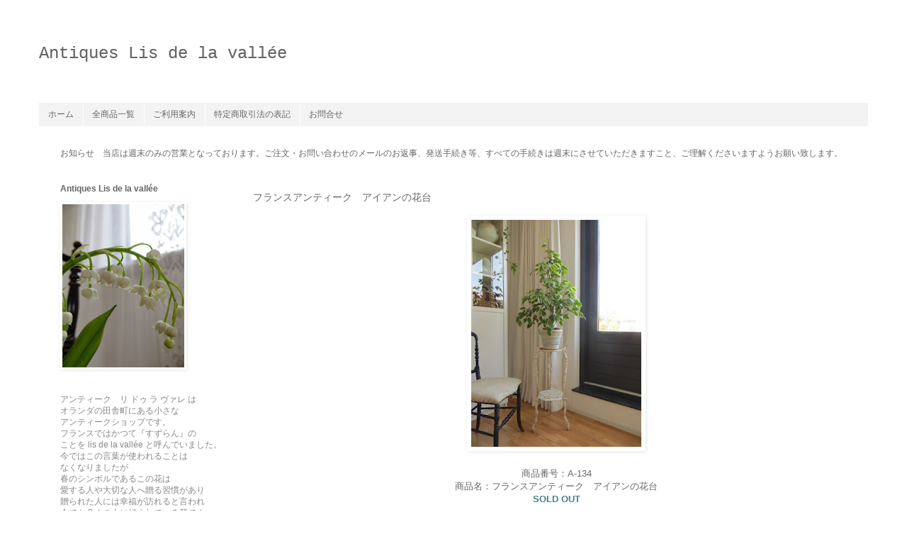

--- FILE ---
content_type: text/html; charset=UTF-8
request_url: https://antiques-suzuran.blogspot.com/2015/07/blog-post_9.html
body_size: 14327
content:
<!DOCTYPE html>
<html class='v2' dir='ltr' lang='ja'>
<head>
<link href='https://www.blogger.com/static/v1/widgets/335934321-css_bundle_v2.css' rel='stylesheet' type='text/css'/>
<meta content='width=1100' name='viewport'/>
<meta content='text/html; charset=UTF-8' http-equiv='Content-Type'/>
<meta content='blogger' name='generator'/>
<link href='https://antiques-suzuran.blogspot.com/favicon.ico' rel='icon' type='image/x-icon'/>
<link href='http://antiques-suzuran.blogspot.com/2015/07/blog-post_9.html' rel='canonical'/>
<link rel="alternate" type="application/atom+xml" title="Antiques Lis de la vallée - Atom" href="https://antiques-suzuran.blogspot.com/feeds/posts/default" />
<link rel="alternate" type="application/rss+xml" title="Antiques Lis de la vallée - RSS" href="https://antiques-suzuran.blogspot.com/feeds/posts/default?alt=rss" />
<link rel="service.post" type="application/atom+xml" title="Antiques Lis de la vallée - Atom" href="https://www.blogger.com/feeds/5129917713372588992/posts/default" />

<link rel="alternate" type="application/atom+xml" title="Antiques Lis de la vallée - Atom" href="https://antiques-suzuran.blogspot.com/feeds/387172420917192885/comments/default" />
<!--Can't find substitution for tag [blog.ieCssRetrofitLinks]-->
<link href='https://blogger.googleusercontent.com/img/b/R29vZ2xl/AVvXsEiv3sd0_jitSokBvs5CPT1aKRhhfSnNz4Pz3XG9p_O1unIauLOyPL6i3pUA8S1_TpDz7V43IFKbfIXfIbC2hUYVSit3I7-_hJ-c7TpiScnw-1gdDWQvspwtpQKoulqCqcQUrjkbeMd6x-Q/s320/hd1.JPG' rel='image_src'/>
<meta content='http://antiques-suzuran.blogspot.com/2015/07/blog-post_9.html' property='og:url'/>
<meta content='フランスアンティーク　アイアンの花台' property='og:title'/>
<meta content='ヨーロッパのアンティーク＆ブロカントを紹介しているオンラインショップです。' property='og:description'/>
<meta content='https://blogger.googleusercontent.com/img/b/R29vZ2xl/AVvXsEiv3sd0_jitSokBvs5CPT1aKRhhfSnNz4Pz3XG9p_O1unIauLOyPL6i3pUA8S1_TpDz7V43IFKbfIXfIbC2hUYVSit3I7-_hJ-c7TpiScnw-1gdDWQvspwtpQKoulqCqcQUrjkbeMd6x-Q/w1200-h630-p-k-no-nu/hd1.JPG' property='og:image'/>
<title>Antiques Lis de la vallée: フランスアンティーク&#12288;アイアンの花台</title>
<style id='page-skin-1' type='text/css'><!--
/*
-----------------------------------------------
Blogger Template Style
Name:     Simple
Designer: Blogger
URL:      www.blogger.com
----------------------------------------------- */
/* Variable definitions
====================
<Variable name="keycolor" description="Main Color" type="color" default="#66bbdd"/>
<Group description="Page Text" selector="body">
<Variable name="body.font" description="Font" type="font"
default="normal normal 12px Arial, Tahoma, Helvetica, FreeSans, sans-serif"/>
<Variable name="body.text.color" description="Text Color" type="color" default="#222222"/>
</Group>
<Group description="Backgrounds" selector=".body-fauxcolumns-outer">
<Variable name="body.background.color" description="Outer Background" type="color" default="#66bbdd"/>
<Variable name="content.background.color" description="Main Background" type="color" default="#ffffff"/>
<Variable name="header.background.color" description="Header Background" type="color" default="transparent"/>
</Group>
<Group description="Links" selector=".main-outer">
<Variable name="link.color" description="Link Color" type="color" default="#2288bb"/>
<Variable name="link.visited.color" description="Visited Color" type="color" default="#888888"/>
<Variable name="link.hover.color" description="Hover Color" type="color" default="#33aaff"/>
</Group>
<Group description="Blog Title" selector=".header h1">
<Variable name="header.font" description="Font" type="font"
default="normal normal 60px Arial, Tahoma, Helvetica, FreeSans, sans-serif"/>
<Variable name="header.text.color" description="Title Color" type="color" default="#3399bb" />
</Group>
<Group description="Blog Description" selector=".header .description">
<Variable name="description.text.color" description="Description Color" type="color"
default="#777777" />
</Group>
<Group description="Tabs Text" selector=".tabs-inner .widget li a">
<Variable name="tabs.font" description="Font" type="font"
default="normal normal 14px Arial, Tahoma, Helvetica, FreeSans, sans-serif"/>
<Variable name="tabs.text.color" description="Text Color" type="color" default="#999999"/>
<Variable name="tabs.selected.text.color" description="Selected Color" type="color" default="#000000"/>
</Group>
<Group description="Tabs Background" selector=".tabs-outer .PageList">
<Variable name="tabs.background.color" description="Background Color" type="color" default="#f5f5f5"/>
<Variable name="tabs.selected.background.color" description="Selected Color" type="color" default="#eeeeee"/>
</Group>
<Group description="Post Title" selector="h3.post-title, .comments h4">
<Variable name="post.title.font" description="Font" type="font"
default="normal normal 22px Arial, Tahoma, Helvetica, FreeSans, sans-serif"/>
</Group>
<Group description="Date Header" selector=".date-header">
<Variable name="date.header.color" description="Text Color" type="color"
default="#666666"/>
<Variable name="date.header.background.color" description="Background Color" type="color"
default="transparent"/>
<Variable name="date.header.font" description="Text Font" type="font"
default="normal bold 11px Arial, Tahoma, Helvetica, FreeSans, sans-serif"/>
<Variable name="date.header.padding" description="Date Header Padding" type="string" default="inherit"/>
<Variable name="date.header.letterspacing" description="Date Header Letter Spacing" type="string" default="inherit"/>
<Variable name="date.header.margin" description="Date Header Margin" type="string" default="inherit"/>
</Group>
<Group description="Post Footer" selector=".post-footer">
<Variable name="post.footer.text.color" description="Text Color" type="color" default="#666666"/>
<Variable name="post.footer.background.color" description="Background Color" type="color"
default="#f9f9f9"/>
<Variable name="post.footer.border.color" description="Shadow Color" type="color" default="#eeeeee"/>
</Group>
<Group description="Gadgets" selector="h2">
<Variable name="widget.title.font" description="Title Font" type="font"
default="normal bold 11px Arial, Tahoma, Helvetica, FreeSans, sans-serif"/>
<Variable name="widget.title.text.color" description="Title Color" type="color" default="#000000"/>
<Variable name="widget.alternate.text.color" description="Alternate Color" type="color" default="#999999"/>
</Group>
<Group description="Images" selector=".main-inner">
<Variable name="image.background.color" description="Background Color" type="color" default="#ffffff"/>
<Variable name="image.border.color" description="Border Color" type="color" default="#eeeeee"/>
<Variable name="image.text.color" description="Caption Text Color" type="color" default="#666666"/>
</Group>
<Group description="Accents" selector=".content-inner">
<Variable name="body.rule.color" description="Separator Line Color" type="color" default="#eeeeee"/>
<Variable name="tabs.border.color" description="Tabs Border Color" type="color" default="transparent"/>
</Group>
<Variable name="body.background" description="Body Background" type="background"
color="#ffffff" default="$(color) none repeat scroll top left"/>
<Variable name="body.background.override" description="Body Background Override" type="string" default=""/>
<Variable name="body.background.gradient.cap" description="Body Gradient Cap" type="url"
default="url(https://resources.blogblog.com/blogblog/data/1kt/simple/gradients_light.png)"/>
<Variable name="body.background.gradient.tile" description="Body Gradient Tile" type="url"
default="url(https://resources.blogblog.com/blogblog/data/1kt/simple/body_gradient_tile_light.png)"/>
<Variable name="content.background.color.selector" description="Content Background Color Selector" type="string" default=".content-inner"/>
<Variable name="content.padding" description="Content Padding" type="length" default="10px" min="0" max="100px"/>
<Variable name="content.padding.horizontal" description="Content Horizontal Padding" type="length" default="10px" min="0" max="100px"/>
<Variable name="content.shadow.spread" description="Content Shadow Spread" type="length" default="40px" min="0" max="100px"/>
<Variable name="content.shadow.spread.webkit" description="Content Shadow Spread (WebKit)" type="length" default="5px" min="0" max="100px"/>
<Variable name="content.shadow.spread.ie" description="Content Shadow Spread (IE)" type="length" default="10px" min="0" max="100px"/>
<Variable name="main.border.width" description="Main Border Width" type="length" default="0" min="0" max="10px"/>
<Variable name="header.background.gradient" description="Header Gradient" type="url" default="none"/>
<Variable name="header.shadow.offset.left" description="Header Shadow Offset Left" type="length" default="-1px" min="-50px" max="50px"/>
<Variable name="header.shadow.offset.top" description="Header Shadow Offset Top" type="length" default="-1px" min="-50px" max="50px"/>
<Variable name="header.shadow.spread" description="Header Shadow Spread" type="length" default="1px" min="0" max="100px"/>
<Variable name="header.padding" description="Header Padding" type="length" default="30px" min="0" max="100px"/>
<Variable name="header.border.size" description="Header Border Size" type="length" default="1px" min="0" max="10px"/>
<Variable name="header.bottom.border.size" description="Header Bottom Border Size" type="length" default="1px" min="0" max="10px"/>
<Variable name="header.border.horizontalsize" description="Header Horizontal Border Size" type="length" default="0" min="0" max="10px"/>
<Variable name="description.text.size" description="Description Text Size" type="string" default="140%"/>
<Variable name="tabs.margin.top" description="Tabs Margin Top" type="length" default="0" min="0" max="100px"/>
<Variable name="tabs.margin.side" description="Tabs Side Margin" type="length" default="30px" min="0" max="100px"/>
<Variable name="tabs.background.gradient" description="Tabs Background Gradient" type="url"
default="url(https://resources.blogblog.com/blogblog/data/1kt/simple/gradients_light.png)"/>
<Variable name="tabs.border.width" description="Tabs Border Width" type="length" default="1px" min="0" max="10px"/>
<Variable name="tabs.bevel.border.width" description="Tabs Bevel Border Width" type="length" default="1px" min="0" max="10px"/>
<Variable name="post.margin.bottom" description="Post Bottom Margin" type="length" default="25px" min="0" max="100px"/>
<Variable name="image.border.small.size" description="Image Border Small Size" type="length" default="2px" min="0" max="10px"/>
<Variable name="image.border.large.size" description="Image Border Large Size" type="length" default="5px" min="0" max="10px"/>
<Variable name="page.width.selector" description="Page Width Selector" type="string" default=".region-inner"/>
<Variable name="page.width" description="Page Width" type="string" default="auto"/>
<Variable name="main.section.margin" description="Main Section Margin" type="length" default="15px" min="0" max="100px"/>
<Variable name="main.padding" description="Main Padding" type="length" default="15px" min="0" max="100px"/>
<Variable name="main.padding.top" description="Main Padding Top" type="length" default="30px" min="0" max="100px"/>
<Variable name="main.padding.bottom" description="Main Padding Bottom" type="length" default="30px" min="0" max="100px"/>
<Variable name="paging.background"
color="#ffffff"
description="Background of blog paging area" type="background"
default="transparent none no-repeat scroll top center"/>
<Variable name="footer.bevel" description="Bevel border length of footer" type="length" default="0" min="0" max="10px"/>
<Variable name="mobile.background.overlay" description="Mobile Background Overlay" type="string"
default="transparent none repeat scroll top left"/>
<Variable name="mobile.background.size" description="Mobile Background Size" type="string" default="auto"/>
<Variable name="mobile.button.color" description="Mobile Button Color" type="color" default="#ffffff" />
<Variable name="startSide" description="Side where text starts in blog language" type="automatic" default="left"/>
<Variable name="endSide" description="Side where text ends in blog language" type="automatic" default="right"/>
*/
/* Content
----------------------------------------------- */
body {
font: normal normal 12px 'Trebuchet MS', Trebuchet, Verdana, sans-serif;
color: #666666;
background: #ffffff none repeat scroll top left;
padding: 0 0 0 0;
}
html body .region-inner {
min-width: 0;
max-width: 100%;
width: auto;
}
h2 {
font-size: 22px;
}
a:link {
text-decoration:none;
color: #797979;
}
a:visited {
text-decoration:none;
color: #797979;
}
a:hover {
text-decoration:underline;
color: #bb886e;
}
.body-fauxcolumn-outer .fauxcolumn-inner {
background: transparent none repeat scroll top left;
_background-image: none;
}
.body-fauxcolumn-outer .cap-top {
position: absolute;
z-index: 1;
height: 400px;
width: 100%;
}
.body-fauxcolumn-outer .cap-top .cap-left {
width: 100%;
background: transparent none repeat-x scroll top left;
_background-image: none;
}
.content-outer {
-moz-box-shadow: 0 0 0 rgba(0, 0, 0, .15);
-webkit-box-shadow: 0 0 0 rgba(0, 0, 0, .15);
-goog-ms-box-shadow: 0 0 0 #333333;
box-shadow: 0 0 0 rgba(0, 0, 0, .15);
margin-bottom: 1px;
}
.content-inner {
padding: 10px 40px;
}
.content-inner {
background-color: #ffffff;
}
/* Header
----------------------------------------------- */
.header-outer {
background: transparent none repeat-x scroll 0 -400px;
_background-image: none;
}
.Header h1 {
font: normal normal 24px 'Courier New', Courier, FreeMono, monospace;
color: #666666;
text-shadow: 0 0 0 rgba(0, 0, 0, .2);
}
.Header h1 a {
color: #666666;
}
.Header .description {
font-size: 18px;
color: #000000;
}
.header-inner .Header .titlewrapper {
padding: 22px 0;
}
.header-inner .Header .descriptionwrapper {
padding: 0 0;
}
/* Tabs
----------------------------------------------- */
.tabs-inner .section:first-child {
border-top: 0 solid transparent;
}
.tabs-inner .section:first-child ul {
margin-top: -1px;
border-top: 1px solid transparent;
border-left: 1px solid transparent;
border-right: 1px solid transparent;
}
.tabs-inner .widget ul {
background: #f3f3f3 none repeat-x scroll 0 -800px;
_background-image: none;
border-bottom: 1px solid transparent;
margin-top: 0;
margin-left: -30px;
margin-right: -30px;
}
.tabs-inner .widget li a {
display: inline-block;
padding: .6em 1em;
font: normal normal 12px 'Trebuchet MS', Trebuchet, Verdana, sans-serif;
color: #666666;
border-left: 1px solid #ffffff;
border-right: 1px solid transparent;
}
.tabs-inner .widget li:first-child a {
border-left: none;
}
.tabs-inner .widget li.selected a, .tabs-inner .widget li a:hover {
color: #666666;
background-color: #ffffff;
text-decoration: none;
}
/* Columns
----------------------------------------------- */
.main-outer {
border-top: 0 solid transparent;
}
.fauxcolumn-left-outer .fauxcolumn-inner {
border-right: 1px solid transparent;
}
.fauxcolumn-right-outer .fauxcolumn-inner {
border-left: 1px solid transparent;
}
/* Headings
----------------------------------------------- */
div.widget > h2,
div.widget h2.title {
margin: 0 0 1em 0;
font: normal bold 12px 'Trebuchet MS',Trebuchet,Verdana,sans-serif;
color: #666666;
}
/* Widgets
----------------------------------------------- */
.widget .zippy {
color: #999999;
text-shadow: 2px 2px 1px rgba(0, 0, 0, .1);
}
.widget .popular-posts ul {
list-style: none;
}
/* Posts
----------------------------------------------- */
h2.date-header {
font: normal bold 11px Arial, Tahoma, Helvetica, FreeSans, sans-serif;
}
.date-header span {
background-color: #bbbbbb;
color: #ffffff;
padding: 0.4em;
letter-spacing: 3px;
margin: inherit;
}
.main-inner {
padding-top: 35px;
padding-bottom: 65px;
}
.main-inner .column-center-inner {
padding: 0 0;
}
.main-inner .column-center-inner .section {
margin: 0 1em;
}
.post {
margin: 0 0 45px 0;
}
h3.post-title, .comments h4 {
font: normal normal 14px 'Trebuchet MS',Trebuchet,Verdana,sans-serif;
margin: .75em 0 0;
}
.post-body {
font-size: 110%;
line-height: 1.4;
position: relative;
}
.post-body img, .post-body .tr-caption-container, .Profile img, .Image img,
.BlogList .item-thumbnail img {
padding: 2px;
background: rgba(0, 0, 0, 0);
border: 1px solid rgba(0, 0, 0, 0);
-moz-box-shadow: 1px 1px 5px rgba(0, 0, 0, .1);
-webkit-box-shadow: 1px 1px 5px rgba(0, 0, 0, .1);
box-shadow: 1px 1px 5px rgba(0, 0, 0, .1);
}
.post-body img, .post-body .tr-caption-container {
padding: 5px;
}
.post-body .tr-caption-container {
color: rgba(0, 0, 0, 0);
}
.post-body .tr-caption-container img {
padding: 0;
background: transparent;
border: none;
-moz-box-shadow: 0 0 0 rgba(0, 0, 0, .1);
-webkit-box-shadow: 0 0 0 rgba(0, 0, 0, .1);
box-shadow: 0 0 0 rgba(0, 0, 0, .1);
}
.post-header {
margin: 0 0 1.5em;
line-height: 1.6;
font-size: 90%;
}
.post-footer {
margin: 20px -2px 0;
padding: 5px 10px;
color: #666666;
background-color: transparent;
border-bottom: 1px solid transparent;
line-height: 1.6;
font-size: 90%;
}
#comments .comment-author {
padding-top: 1.5em;
border-top: 1px solid transparent;
background-position: 0 1.5em;
}
#comments .comment-author:first-child {
padding-top: 0;
border-top: none;
}
.avatar-image-container {
margin: .2em 0 0;
}
#comments .avatar-image-container img {
border: 1px solid rgba(0, 0, 0, 0);
}
/* Comments
----------------------------------------------- */
.comments .comments-content .icon.blog-author {
background-repeat: no-repeat;
background-image: url([data-uri]);
}
.comments .comments-content .loadmore a {
border-top: 1px solid #999999;
border-bottom: 1px solid #999999;
}
.comments .comment-thread.inline-thread {
background-color: transparent;
}
.comments .continue {
border-top: 2px solid #999999;
}
/* Accents
---------------------------------------------- */
.section-columns td.columns-cell {
border-left: 1px solid transparent;
}
.blog-pager {
background: transparent url(//www.blogblog.com/1kt/simple/paging_dot.png) repeat-x scroll top center;
}
.blog-pager-older-link, .home-link,
.blog-pager-newer-link {
background-color: #ffffff;
padding: 5px;
}
.footer-outer {
border-top: 1px dashed #bbbbbb;
}
/* Mobile
----------------------------------------------- */
body.mobile  {
background-size: auto;
}
.mobile .body-fauxcolumn-outer {
background: transparent none repeat scroll top left;
}
.mobile .body-fauxcolumn-outer .cap-top {
background-size: 100% auto;
}
.mobile .content-outer {
-webkit-box-shadow: 0 0 3px rgba(0, 0, 0, .15);
box-shadow: 0 0 3px rgba(0, 0, 0, .15);
}
.mobile .tabs-inner .widget ul {
margin-left: 0;
margin-right: 0;
}
.mobile .post {
margin: 0;
}
.mobile .main-inner .column-center-inner .section {
margin: 0;
}
.mobile .date-header span {
padding: 0.1em 10px;
margin: 0 -10px;
}
.mobile h3.post-title {
margin: 0;
}
.mobile .blog-pager {
background: transparent none no-repeat scroll top center;
}
.mobile .footer-outer {
border-top: none;
}
.mobile .main-inner, .mobile .footer-inner {
background-color: #ffffff;
}
.mobile-index-contents {
color: #666666;
}
.mobile-link-button {
background-color: #797979;
}
.mobile-link-button a:link, .mobile-link-button a:visited {
color: #ffffff;
}
.mobile .tabs-inner .section:first-child {
border-top: none;
}
.mobile .tabs-inner .PageList .widget-content {
background-color: #ffffff;
color: #666666;
border-top: 1px solid transparent;
border-bottom: 1px solid transparent;
}
.mobile .tabs-inner .PageList .widget-content .pagelist-arrow {
border-left: 1px solid transparent;
}
&#12288;
--></style>
<style id='template-skin-1' type='text/css'><!--
body {
min-width: 1250px;
}
.content-outer, .content-fauxcolumn-outer, .region-inner {
min-width: 1250px;
max-width: 1250px;
_width: 1250px;
}
.main-inner .columns {
padding-left: 290px;
padding-right: 0px;
}
.main-inner .fauxcolumn-center-outer {
left: 290px;
right: 0px;
/* IE6 does not respect left and right together */
_width: expression(this.parentNode.offsetWidth -
parseInt("290px") -
parseInt("0px") + 'px');
}
.main-inner .fauxcolumn-left-outer {
width: 290px;
}
.main-inner .fauxcolumn-right-outer {
width: 0px;
}
.main-inner .column-left-outer {
width: 290px;
right: 100%;
margin-left: -290px;
}
.main-inner .column-right-outer {
width: 0px;
margin-right: -0px;
}
#layout {
min-width: 0;
}
#layout .content-outer {
min-width: 0;
width: 800px;
}
#layout .region-inner {
min-width: 0;
width: auto;
}
body#layout div.add_widget {
padding: 8px;
}
body#layout div.add_widget a {
margin-left: 32px;
}
--></style>
<script type='text/javascript'>
        (function(i,s,o,g,r,a,m){i['GoogleAnalyticsObject']=r;i[r]=i[r]||function(){
        (i[r].q=i[r].q||[]).push(arguments)},i[r].l=1*new Date();a=s.createElement(o),
        m=s.getElementsByTagName(o)[0];a.async=1;a.src=g;m.parentNode.insertBefore(a,m)
        })(window,document,'script','https://www.google-analytics.com/analytics.js','ga');
        ga('create', 'UA-44749088-2', 'auto', 'blogger');
        ga('blogger.send', 'pageview');
      </script>
<link href='https://www.blogger.com/dyn-css/authorization.css?targetBlogID=5129917713372588992&amp;zx=785478ff-cefd-440c-a58d-0f0a60a0be4f' media='none' onload='if(media!=&#39;all&#39;)media=&#39;all&#39;' rel='stylesheet'/><noscript><link href='https://www.blogger.com/dyn-css/authorization.css?targetBlogID=5129917713372588992&amp;zx=785478ff-cefd-440c-a58d-0f0a60a0be4f' rel='stylesheet'/></noscript>
<meta name='google-adsense-platform-account' content='ca-host-pub-1556223355139109'/>
<meta name='google-adsense-platform-domain' content='blogspot.com'/>

</head>
<body class='loading'>
<div class='navbar no-items section' id='navbar' name='Navbar'>
</div>
<div class='body-fauxcolumns'>
<div class='fauxcolumn-outer body-fauxcolumn-outer'>
<div class='cap-top'>
<div class='cap-left'></div>
<div class='cap-right'></div>
</div>
<div class='fauxborder-left'>
<div class='fauxborder-right'></div>
<div class='fauxcolumn-inner'>
</div>
</div>
<div class='cap-bottom'>
<div class='cap-left'></div>
<div class='cap-right'></div>
</div>
</div>
</div>
<div class='content'>
<div class='content-fauxcolumns'>
<div class='fauxcolumn-outer content-fauxcolumn-outer'>
<div class='cap-top'>
<div class='cap-left'></div>
<div class='cap-right'></div>
</div>
<div class='fauxborder-left'>
<div class='fauxborder-right'></div>
<div class='fauxcolumn-inner'>
</div>
</div>
<div class='cap-bottom'>
<div class='cap-left'></div>
<div class='cap-right'></div>
</div>
</div>
</div>
<div class='content-outer'>
<div class='content-cap-top cap-top'>
<div class='cap-left'></div>
<div class='cap-right'></div>
</div>
<div class='fauxborder-left content-fauxborder-left'>
<div class='fauxborder-right content-fauxborder-right'></div>
<div class='content-inner'>
<header>
<div class='header-outer'>
<div class='header-cap-top cap-top'>
<div class='cap-left'></div>
<div class='cap-right'></div>
</div>
<div class='fauxborder-left header-fauxborder-left'>
<div class='fauxborder-right header-fauxborder-right'></div>
<div class='region-inner header-inner'>
<div class='header section' id='header' name='ヘッダー'><div class='widget Header' data-version='1' id='Header1'>
<div id='header-inner'>
<div class='titlewrapper'>
<h1 class='title'>
<a href='https://antiques-suzuran.blogspot.com/'>
Antiques Lis de la vallée
</a>
</h1>
</div>
<div class='descriptionwrapper'>
<p class='description'><span>
</span></p>
</div>
</div>
</div></div>
</div>
</div>
<div class='header-cap-bottom cap-bottom'>
<div class='cap-left'></div>
<div class='cap-right'></div>
</div>
</div>
</header>
<div class='tabs-outer'>
<div class='tabs-cap-top cap-top'>
<div class='cap-left'></div>
<div class='cap-right'></div>
</div>
<div class='fauxborder-left tabs-fauxborder-left'>
<div class='fauxborder-right tabs-fauxborder-right'></div>
<div class='region-inner tabs-inner'>
<div class='tabs section' id='crosscol' name='Cross-Column'><div class='widget PageList' data-version='1' id='PageList1'>
<h2>ページ</h2>
<div class='widget-content'>
<ul>
<li>
<a href='https://antiques-suzuran.blogspot.com/'>ホーム</a>
</li>
<li>
<a href='https://antiques-suzuran.blogspot.com/p/blog-page_91.html'>全商品一覧</a>
</li>
<li>
<a href='https://antiques-suzuran.blogspot.com/p/1.html'>ご利用案内</a>
</li>
<li>
<a href='https://antiques-suzuran.blogspot.com/p/blog-page.html'>特定商取引法の表記</a>
</li>
<li>
<a href='https://antiques-suzuran.blogspot.com/p/blog-page_27.html'>お問合せ</a>
</li>
</ul>
<div class='clear'></div>
</div>
</div></div>
<div class='tabs section' id='crosscol-overflow' name='Cross-Column 2'><div class='widget Text' data-version='1' id='Text2'>
<div class='widget-content'>
お知らせ&#12288;当店は週末のみの営業となっております&#12290;ご注文&#12539;お問い合わせのメールのお返事&#12289;発送手続き等&#12289;すべての手続きは週末にさせていただきますこと&#12289;ご理解くださいますようお願い致します&#12290;
</div>
<div class='clear'></div>
</div></div>
</div>
</div>
<div class='tabs-cap-bottom cap-bottom'>
<div class='cap-left'></div>
<div class='cap-right'></div>
</div>
</div>
<div class='main-outer'>
<div class='main-cap-top cap-top'>
<div class='cap-left'></div>
<div class='cap-right'></div>
</div>
<div class='fauxborder-left main-fauxborder-left'>
<div class='fauxborder-right main-fauxborder-right'></div>
<div class='region-inner main-inner'>
<div class='columns fauxcolumns'>
<div class='fauxcolumn-outer fauxcolumn-center-outer'>
<div class='cap-top'>
<div class='cap-left'></div>
<div class='cap-right'></div>
</div>
<div class='fauxborder-left'>
<div class='fauxborder-right'></div>
<div class='fauxcolumn-inner'>
</div>
</div>
<div class='cap-bottom'>
<div class='cap-left'></div>
<div class='cap-right'></div>
</div>
</div>
<div class='fauxcolumn-outer fauxcolumn-left-outer'>
<div class='cap-top'>
<div class='cap-left'></div>
<div class='cap-right'></div>
</div>
<div class='fauxborder-left'>
<div class='fauxborder-right'></div>
<div class='fauxcolumn-inner'>
</div>
</div>
<div class='cap-bottom'>
<div class='cap-left'></div>
<div class='cap-right'></div>
</div>
</div>
<div class='fauxcolumn-outer fauxcolumn-right-outer'>
<div class='cap-top'>
<div class='cap-left'></div>
<div class='cap-right'></div>
</div>
<div class='fauxborder-left'>
<div class='fauxborder-right'></div>
<div class='fauxcolumn-inner'>
</div>
</div>
<div class='cap-bottom'>
<div class='cap-left'></div>
<div class='cap-right'></div>
</div>
</div>
<!-- corrects IE6 width calculation -->
<div class='columns-inner'>
<div class='column-center-outer'>
<div class='column-center-inner'>
<div class='main section' id='main' name='メイン'><div class='widget Blog' data-version='1' id='Blog1'>
<div class='blog-posts hfeed'>

          <div class="date-outer">
        

          <div class="date-posts">
        
<div class='post-outer'>
<div class='post hentry uncustomized-post-template' itemprop='blogPost' itemscope='itemscope' itemtype='http://schema.org/BlogPosting'>
<meta content='https://blogger.googleusercontent.com/img/b/R29vZ2xl/AVvXsEiv3sd0_jitSokBvs5CPT1aKRhhfSnNz4Pz3XG9p_O1unIauLOyPL6i3pUA8S1_TpDz7V43IFKbfIXfIbC2hUYVSit3I7-_hJ-c7TpiScnw-1gdDWQvspwtpQKoulqCqcQUrjkbeMd6x-Q/s320/hd1.JPG' itemprop='image_url'/>
<meta content='5129917713372588992' itemprop='blogId'/>
<meta content='387172420917192885' itemprop='postId'/>
<a name='387172420917192885'></a>
<h3 class='post-title entry-title' itemprop='name'>
フランスアンティーク&#12288;アイアンの花台
</h3>
<div class='post-header'>
<div class='post-header-line-1'></div>
</div>
<div class='post-body entry-content' id='post-body-387172420917192885' itemprop='description articleBody'>
<div class="separator" style="clear: both; text-align: center;">
<a href="http://antiques-suzuran.blogspot.nl/2015/07/blog-post_9.html"><img border="0" height="320" src="https://blogger.googleusercontent.com/img/b/R29vZ2xl/AVvXsEiv3sd0_jitSokBvs5CPT1aKRhhfSnNz4Pz3XG9p_O1unIauLOyPL6i3pUA8S1_TpDz7V43IFKbfIXfIbC2hUYVSit3I7-_hJ-c7TpiScnw-1gdDWQvspwtpQKoulqCqcQUrjkbeMd6x-Q/s320/hd1.JPG" width="240" /></a></div>
<div style="text-align: center;">
<br /></div>
<div style="text-align: -webkit-auto;">
<div style="text-align: center;">
<span style="color: #666666;">商品番号&#65306;A</span><span style="color: #666666;">-134</span></div>
</div>
<div style="text-align: -webkit-auto;">
<div style="text-align: center;">
<span style="color: #666666;">商品名&#65306;フランスアンティーク&#12288;</span><span style="color: #666666;">アイアンの花台</span></div>
<div style="text-align: center;">
<b><span style="color: #45818e;">SOLD OUT</span></b></div>
</div>
<div style="text-align: -webkit-auto;">
<div style="text-align: center;">
<br /></div>
</div>
<div style="text-align: -webkit-auto;">
</div>
<a name="more"></a><div style="text-align: -webkit-auto;">
<div>
<div style="text-align: center;">
<span style="color: #666666; font-family: 'ＭＳ 明朝'; font-size: 12px;">&#12539;&#12539;&#12539;&#12539;&#12539;&#12539;&#12539;&#12539;&#12539;&#12539;&#12539;&#12539;&#12539;&#12539;&#12539;&#12539;&#12539;&#12539;&#12539;&#12539;&#12539;&#12539;&#12539;</span>&nbsp;<span style="color: #666666; font-family: 'ＭＳ 明朝'; font-size: 12px;"><br /></span></div>
</div>
<div>
<div style="text-align: center;">
<br /></div>
<div style="text-align: center;">
<span style="color: #666666;">フランスの</span><span style="color: #666666;">アイアン製の花台</span><span style="color: #666666;">です&#12290;</span></div>
<div style="text-align: center;">
<span style="color: #666666;">アンティークの花台は</span><br />
<span style="color: #666666;">木製のものが多く</span><br />
<span style="color: #666666;">アイアンのものは実はレアで</span><br />
<span style="color: #666666;">あまり見つかりません&#12290;</span><br />
<span style="color: #666666;"><br /></span>
<span style="color: #666666;">今回アンティークショップのオーナーさんの</span><br />
<span style="color: #666666;">プライベートコレクションより</span><span style="color: #666666;">譲って頂き</span><br />
<span style="color: #666666;">紹介が可能となりました&#12290;</span><br />
<span style="color: #666666;"><br /></span>
<span style="color: #666666;">アイアンに細やかな装飾が施され</span><br />
<span style="color: #666666;">優雅ながらすっきりとした</span><br />
<span style="color: #666666;">フォルムの花台です&#12290;</span><br />
<span style="color: #666666;">幅は小さめですので</span><br />
<span style="color: #666666;">場所を選ばずに置け</span><br />
<span style="color: #666666;">またグリーンやお花がお部屋の</span><br />
<span style="color: #666666;">アイキャッチャーとなると思います&#12290;</span><br />
<br /></div>
<div style="text-align: center;">
</div>
<div style="text-align: center;">
<span style="color: #666666;">ところどころ錆が見られますが</span><br />
<span style="color: #666666;">アンティークの雰囲気を十分に</span><br />
<span style="color: #666666;">楽しんで頂けるかと思います&#12290;</span></div>
<div style="text-align: center;">
<span style="color: #666666;">揺らぎなく&#12289;しっかりとした</span><br />
<span style="color: #666666;">コンディションです&#12290;</span></div>
</div>
</div>
<div style="text-align: -webkit-auto;">
<div style="text-align: center;">
<span style="color: #666666;">画像をご確認ください&#12290;</span></div>
</div>
<div style="text-align: -webkit-auto;">
<div>
<div style="text-align: center;">
<span style="color: #666666;"><br /></span>
<span style="color: #666666;">1900-1920年頃</span></div>
</div>
<div>
<div style="text-align: center;">
<span style="color: #666666;">フランス</span></div>
</div>
</div>
<div style="text-align: -webkit-auto;">
<div style="text-align: center;">
<span style="color: #666666;"><br /></span></div>
</div>
<div style="text-align: -webkit-auto;">
<div style="text-align: center;">
<span style="color: #666666;">サイズ&#65306;&#12288;台部分の直径&#65288;上下共&#65289; 約24.5cm x 高さ 約70.5cm</span><br />
<span style="color: #666666;"><br /></span>
<br />
<div class="separator" style="clear: both; text-align: center;">
<img border="0" height="400" src="https://blogger.googleusercontent.com/img/b/R29vZ2xl/AVvXsEjRX0RpxIdpp4F761yIPddmJV7037Wb0IrQ6x162rH3ABIDzyiY8PEeFJcpw0SznN75MG4hLveggsK4iZs_yW05F7CShhjCn8l9jyKRPP5L7YRQAcYT_v36PPdAQ2vTuIehMX6-_WgTwXk/s400/hd4.JPG" width="300" /></div>
<br />
<div class="separator" style="clear: both; text-align: center;">
<img border="0" height="400" src="https://blogger.googleusercontent.com/img/b/R29vZ2xl/AVvXsEgoJewEkomFugj8AcL1jrnYC1ICPvpcmtzMlk_bdpeRTUPkFwdcnQ4yufyCiegKlqWjfxDUTrYnRKgjbr7gpz6wWv244qCo32QigrvUvOm_F8CNfWzvfHsE5DMBQGjY0AUin6dHVynU9W8/s400/hd5.JPG" width="300" /></div>
<br />
<div class="separator" style="clear: both; text-align: center;">
<img border="0" height="400" src="https://blogger.googleusercontent.com/img/b/R29vZ2xl/AVvXsEjZbX6Xmc08GrOzfakWsnmY4e2IZSFdkK4TfJ6kSNZuJul95XWfQ5QshJUTEQCVk50Kb8jutKtByB3to6Uf9hjsSv2JSCxd9CkBoB8GcpJwGCEoyEp9piSSqrlj4aYauVmmTFd_3tr6cvA/s400/hd6.JPG" width="300" /></div>
<div class="separator" style="clear: both; text-align: center;">
<br /></div>
<div class="separator" style="clear: both; text-align: center;">
<img border="0" height="400" src="https://blogger.googleusercontent.com/img/b/R29vZ2xl/AVvXsEhcpRFXYE6V9EynYPDXLiDA1-bpOWe8jsljAwD8H1OO7qlkRGCfM82ft_JHjpuykOFEQ-BMI3WBKdOvhfHwaF_O1u3yMxmsuQBHaJFjROb3p323o54QzfiNo4mdAR3mfATFI5IScaauusc/s400/hd7.JPG" width="300" /></div>
<br />
<div class="separator" style="clear: both; text-align: center;">
<img border="0" height="400" src="https://blogger.googleusercontent.com/img/b/R29vZ2xl/AVvXsEjWF8UXLan2MBBpfktaNtDU17NVc7QdlW-i5-ys5-7irTrbGVBfMclXBOjGuuuRl4QtHBR0KQhXXOBEgYmVLbK7BUxpxm8A6GizvyUp3bRaQkCiNdGu-0xTzh9D03j5sSlFoLJRrL_4rtQ/s400/hd8.JPG" width="300" /></div>
<br />
<div class="separator" style="clear: both; text-align: center;">
<img border="0" height="400" src="https://blogger.googleusercontent.com/img/b/R29vZ2xl/AVvXsEioR_zw_Qq9gOgzp5UnUIllPtV5ujF_YDQ41JJYTtvWXE82HovbY6vrJ2UcB6l_BP5EZaCjlbKuIKk6z7cIT9TEzNAqhzEDpgcq4vNmpfmxSxMheL3zVFixWEf83l6gUdUXw9qaSi0i9gs/s400/hd9.JPG" width="300" /></div>
<br />
<div class="separator" style="clear: both; text-align: center;">
<img border="0" height="400" src="https://blogger.googleusercontent.com/img/b/R29vZ2xl/AVvXsEiy3KwHk5p0SHKrJYEbuMLPsaRWMlFb_1QgUwTxIVa-GYmW8j3IvonLdC4rbwhY6DEYnhxPr2UNaMJj7AMF4zojQi6DtGKwS810Vvy_AVJGBcG-6p2p0DC8qac8vbZbD8bDxgRAsHSEtFo/s400/hd10.JPG" width="300" /></div>
<br />
<div class="separator" style="clear: both; text-align: center;">
<img border="0" height="400" src="https://blogger.googleusercontent.com/img/b/R29vZ2xl/AVvXsEiUrDbLEd7th284NA0-69GUZ2ScEfLk2KOCMMmZVgpP-oCU1XlnsdnQm_XWSNH6bZhC2IgHHrCZhMWcBDswhLeG3VlDvfzL0m4r8MADACOl3sgcZIUPUSCCqfFCfPbv6tf0dgqvQBuIeAI/s400/hd12.JPG" width="300" /></div>
<br />
<div class="separator" style="clear: both; text-align: center;">
<img border="0" height="400" src="https://blogger.googleusercontent.com/img/b/R29vZ2xl/AVvXsEgUCTH8PjL1KvjOqhK2nNIrWfh34Z72fAPKdxdeMJdb2umTzhH3F0EFOi2zIBYz-dea-ABNyTUi6Sg7ydINXo1wg9DBNRo155csUsgtlnvnqutpqQ-KplfJ5zpT5laL87dXwjPBxkdVb-c/s400/hd13.JPG" width="300" /></div>
<br />
<div class="separator" style="clear: both; text-align: center;">
<img border="0" height="400" src="https://blogger.googleusercontent.com/img/b/R29vZ2xl/AVvXsEiZWHoJC8T42nvFB-bNvNR1B2ZkFzT1XrmR5j_eU27OAE3EOiVwh4sQw39oL3aGlcsaGwUG5Iv2fqbVDWZ376i-DsNpFy6StG7mb91F2I9z51-iNAUZ3MYUvGjX4CEq18Bsi8xI2j5aV54/s400/hd14.JPG" width="300" /></div>
<br />
<div class="separator" style="clear: both; text-align: center;">
<img border="0" height="400" src="https://blogger.googleusercontent.com/img/b/R29vZ2xl/AVvXsEiF-sZaQZMm2gqTo-nMHdYIh4WFoqZvZu5C2ze0V0_qCm307vjYzD2bCOtu_qgNbIv6R8D_fLP2GAbLaHkjVDQSlc55OVnihAwgkMOWVpeOmsoZRCLV4Xa6zqIh2NLXltVrloYea70R7Dg/s400/hd15.JPG" width="300" /></div>
<br />
<div class="separator" style="clear: both; text-align: center;">
<img border="0" height="400" src="https://blogger.googleusercontent.com/img/b/R29vZ2xl/AVvXsEhR53v3ni3O2HxM9v7xncZ9zsF4cERbWwq0J7NqYK_j4K5_at4Ld0db-hltqZIApYTdbw_085OXcA8B2g8trODhF4shNcS4gTGRDFf8Suf70Vqx7ib5XBo5OlfNaK3cCw2ETSZJwt-VKOk/s400/hd16.JPG" width="300" /></div>
<br />
<div class="separator" style="clear: both; text-align: center;">
<img border="0" height="400" src="https://blogger.googleusercontent.com/img/b/R29vZ2xl/AVvXsEhkK3hSTjDVwvJhISB6EbmrSDroNd9hdjLpWIfxSaECsM6TGVEu5S8fi5SJ2S5VyHhORKgbYkQIGuEt5W6oDIZ7j01-_xrJw9hOkJXfv4toMh_ApwBzSZIpZrQAxGj11z8_4Mu68-Zy9AU/s400/hd17.JPG" width="300" /></div>
<br />
<div class="separator" style="clear: both; text-align: center;">
<img border="0" height="400" src="https://blogger.googleusercontent.com/img/b/R29vZ2xl/AVvXsEiGK0cluk-D2-LI7_dKbmJxgyX4G-0k_kOw72Y39XCdk4Yw2aJcACJ_f6gFUr1linx8WBLJ9GPw-aKEv8yLVsGm1S0tWy7dq7eYK6CyjKE72cNFGFcijFelGBghuonu2Je075MQ46SAN3A/s400/hd18.JPG" width="300" /></div>
<br />
<div class="separator" style="clear: both; text-align: center;">
<img border="0" height="400" src="https://blogger.googleusercontent.com/img/b/R29vZ2xl/AVvXsEhYml8SNSwXB1Q-fTGoBfwTAdpDl8r_TYKoAFXK3WXRFoDJPfTCgBodA6KfmMxyWhkHgN71BVF5gH3bC95BLVs_YbAneeBU9Zz0OBt-tCFHar2rtLJTyZ942qxxy7XX8OOeUJaidblrVjU/s400/hd19.JPG" width="300" /></div>
<br />
<div class="separator" style="clear: both; text-align: center;">
<img border="0" height="400" src="https://blogger.googleusercontent.com/img/b/R29vZ2xl/AVvXsEhJOy9HRE-lVJ7BBcTN4NVtnIOfSzKol4nDmook6nOt5vHxic9gUUznSi0uYL1nGFZx91_wTbUtwUVRsr7sUoJ8zqBY8RKzAEqS0oiOOL1m8trJkmiPG4K6QCbzm34ylejbdp0izfyn4R8/s400/hd20.JPG" width="300" /></div>
<br />
<div class="separator" style="clear: both; text-align: center;">
<img border="0" height="400" src="https://blogger.googleusercontent.com/img/b/R29vZ2xl/AVvXsEiRhNGbWsG7LsrRPNB4n7K5GA4RAXzxgRIOByMt_LQ3NQrRRSzuvlO-zN3ylL8xtDCEczw10Wpf8tROKtz6imDmgQ47aT8gB00jhjIGLRVrZ88DWB4PLtB8mCbjsP0KF-hswX056jATp3w/s400/hd21.JPG" width="300" /></div>
<br />
<div class="separator" style="clear: both; text-align: center;">
<img border="0" height="400" src="https://blogger.googleusercontent.com/img/b/R29vZ2xl/AVvXsEiGOPVNsfRug1n2rBgBJJe7Syan-aU2-3pE0JRqU6oa48A-4SYR04Je4DbHWLLk5DhTKp0Zf6hJ-Xm1cKhghAdivwvNEoEqZ6vkSXpcGg0ruA8cHNMBNCm4GIUdtvmhJlr1_ScdHx2xKeQ/s400/hd22.JPG" width="300" /></div>
<br />
<div class="separator" style="clear: both; text-align: center;">
<img border="0" height="400" src="https://blogger.googleusercontent.com/img/b/R29vZ2xl/AVvXsEjUdKD_3DmGQ6dM9IkON2tTOpMFOqPwzWpc1P530ci3N7-z4LKW23cuegq5aOmUpY4vrPC9iCbmujz9AVwU3YA0FaAmp-93FRVPotYJblh1s90qKtEV3wIMJbQIFcL3jgtTAfR1zowZleU/s400/hd23.JPG" width="300" /></div>
<div class="separator" style="clear: both; text-align: center;">
<br /></div>
<div class="separator" style="clear: both; text-align: center;">
<a href="https://blogger.googleusercontent.com/img/b/R29vZ2xl/AVvXsEjEitXAaRPx7g8FIeGEKG5dAfmPxU8fEXEeo4gn78H-HuyYOYlW0cma-o8hEfAI5nMqM0nXoLcs-Q5JBNT4YuYUpZNPTMq3dnrql83rFgpXxpbdUVWt5T5QV9ZNyZBHoR3J3ygz_Jd3tKE/s1600/hd1.JPG" imageanchor="1" style="margin-left: 1em; margin-right: 1em;"><img border="0" height="400" src="https://blogger.googleusercontent.com/img/b/R29vZ2xl/AVvXsEjEitXAaRPx7g8FIeGEKG5dAfmPxU8fEXEeo4gn78H-HuyYOYlW0cma-o8hEfAI5nMqM0nXoLcs-Q5JBNT4YuYUpZNPTMq3dnrql83rFgpXxpbdUVWt5T5QV9ZNyZBHoR3J3ygz_Jd3tKE/s400/hd1.JPG" width="300" /></a></div>
<div class="separator" style="clear: both; text-align: center;">
<span style="color: #666666;"><br /></span></div>
<div class="separator" style="clear: both; text-align: center;">
<span style="color: #666666;">商品番号&#65306;A</span><span style="color: #666666;">-134</span></div>
<div style="text-align: -webkit-auto;">
<div style="text-align: center;">
<span style="color: #666666;">商品名&#65306;フランスアンティーク&#12288;</span><span style="color: #666666;">アイアンの花台</span></div>
<div style="text-align: center;">
<b><span style="color: #45818e;">SOLD OUT</span></b><br />
<span style="color: #666666;"><br /></span></div>
</div>
</div>
</div>
<div style='clear: both;'></div>
</div>
<div class='post-footer'>
<div class='post-footer-line post-footer-line-1'>
<span class='post-author vcard'>
</span>
<span class='post-timestamp'>
</span>
<span class='post-comment-link'>
</span>
<span class='post-icons'>
</span>
<div class='post-share-buttons goog-inline-block'>
</div>
</div>
<div class='post-footer-line post-footer-line-2'>
<span class='post-labels'>
</span>
</div>
<div class='post-footer-line post-footer-line-3'>
<span class='post-location'>
</span>
</div>
</div>
</div>
<div class='comments' id='comments'>
<a name='comments'></a>
</div>
</div>

        </div></div>
      
</div>
<div class='blog-pager' id='blog-pager'>
<span id='blog-pager-newer-link'>
<a class='blog-pager-newer-link' href='https://antiques-suzuran.blogspot.com/2015/06/19.html' id='Blog1_blog-pager-newer-link' title='次の投稿'>次の投稿</a>
</span>
<span id='blog-pager-older-link'>
<a class='blog-pager-older-link' href='https://antiques-suzuran.blogspot.com/2015/08/blog-post_27.html' id='Blog1_blog-pager-older-link' title='前の投稿'>前の投稿</a>
</span>
<a class='home-link' href='https://antiques-suzuran.blogspot.com/'>ホーム</a>
</div>
<div class='clear'></div>
<div class='post-feeds'>
</div>
</div></div>
</div>
</div>
<div class='column-left-outer'>
<div class='column-left-inner'>
<aside>
<div class='sidebar section' id='sidebar-left-1'><div class='widget Image' data-version='1' id='Image2'>
<h2>Antiques Lis de la vallée</h2>
<div class='widget-content'>
<img alt='Antiques Lis de la vallée' height='230' id='Image2_img' src='https://blogger.googleusercontent.com/img/b/R29vZ2xl/AVvXsEiBkcSa9q02tWyU3J-otME-g2cl43aKh1scNPKFPn0H1AEE8fpJhId3lQv517ffHB_2T_m9dVKCd-U0IWvHhFXD6hKEfDlgOFPslaQMHx5Zpqo1I_npWvJ_XHKF1yDbc5TPALS3cpbnw6Y/s230/muguet1.JPG' width='172'/>
<br/>
</div>
<div class='clear'></div>
</div><div class='widget Text' data-version='1' id='Text1'>
<div class='widget-content'>
<div style="background-color: white; color: #888888; font-family: 'Trebuchet MS', Trebuchet, Verdana, sans-serif; font-size: 12px; line-height: 16px;">アンティーク&#12288;リ  ドゥ  ラ  ヴァレ は</div><div style="background-color: white; color: #888888; font-family: 'Trebuchet MS', Trebuchet, Verdana, sans-serif; font-size: 12px; line-height: 16px;">オランダの田舎町にある小さな</div><div style="background-color: white; color: #888888; font-family: 'Trebuchet MS', Trebuchet, Verdana, sans-serif; font-size: 12px; line-height: 16px;">アンティークショップです&#12290;</div><div style="background-color: white; color: #888888; font-family: 'Trebuchet MS', Trebuchet, Verdana, sans-serif; font-size: 12px; line-height: 16px;">フランスではかつて&#12302;すずらん&#12303;の</div><div style="background-color: white; color: #888888; font-family: 'Trebuchet MS', Trebuchet, Verdana, sans-serif; font-size: 12px; line-height: 16px;">ことを  lis de la vallée と呼んでいました&#12290;</div><div style="background-color: white; color: #888888; font-family: 'Trebuchet MS', Trebuchet, Verdana, sans-serif; font-size: 12px; line-height: 16px;">今ではこの言葉が使われることは</div><div style="background-color: white; color: #888888; font-family: 'Trebuchet MS', Trebuchet, Verdana, sans-serif; font-size: 12px; line-height: 16px;">なくなりましたが</div><div style="background-color: white; color: #888888; font-family: 'Trebuchet MS', Trebuchet, Verdana, sans-serif; font-size: 12px; line-height: 16px;"><div face="Georgia, serif" size="3" style="font-family: Arial, Tahoma, Helvetica, FreeSans, sans-serif;">春のシンボルであるこの花は</div><div face="Georgia, serif" size="3" style="font-family: Arial, Tahoma, Helvetica, FreeSans, sans-serif;">愛する人や大切な人へ贈る習慣があり</div><div>贈られた人には幸福が訪れると言われ</div><div>今でも多くの人に好まれている花です&#12290;</div><div></div></div>
</div>
<div class='clear'></div>
</div><div class='widget Label' data-version='1' id='Label1'>
<h2>Category</h2>
<div class='widget-content list-label-widget-content'>
<ul>
<li>
<a dir='ltr' href='https://antiques-suzuran.blogspot.com/search/label/Antique%20linen%20%EF%BC%86%20lace'>Antique linen &#65286; lace</a>
<span dir='ltr'>(53)</span>
</li>
<li>
<a dir='ltr' href='https://antiques-suzuran.blogspot.com/search/label/Int%C3%A9rieur%EF%BC%88%E3%82%A4%E3%83%B3%E3%83%86%E3%83%AA%E3%82%A2%EF%BC%89'>Intérieur&#65288;インテリア&#65289;</a>
<span dir='ltr'>(197)</span>
</li>
<li>
<a dir='ltr' href='https://antiques-suzuran.blogspot.com/search/label/Panier%EF%BC%88%E3%83%90%E3%82%B9%E3%82%B1%E3%83%83%E3%83%88%EF%BC%89'>Panier&#65288;バスケット&#65289;</a>
<span dir='ltr'>(15)</span>
</li>
<li>
<a dir='ltr' href='https://antiques-suzuran.blogspot.com/search/label/Sold%20out'>Sold out</a>
<span dir='ltr'>(687)</span>
</li>
<li>
<a dir='ltr' href='https://antiques-suzuran.blogspot.com/search/label/Vaisselle%EF%BC%88%E3%83%86%E3%83%BC%E3%83%96%E3%83%AB%E3%82%A6%E3%82%A7%E3%82%A2%EF%BC%89'>Vaisselle&#65288;テーブルウェア&#65289;</a>
<span dir='ltr'>(515)</span>
</li>
<li>
<a dir='ltr' href='https://antiques-suzuran.blogspot.com/search/label/%E5%8F%A4%E3%81%8F%E3%81%A6%E5%B0%8F%E3%81%95%E3%81%8F%E3%81%A6%E5%8F%AF%E6%84%9B%E3%81%84%E3%82%82%E3%81%AE%EF%BC%88%E5%90%8C%E6%A2%B1%E5%93%81%EF%BC%89'>古くて小さくて可愛いもの&#65288;同梱品&#65289;</a>
<span dir='ltr'>(67)</span>
</li>
<li>
<a dir='ltr' href='https://antiques-suzuran.blogspot.com/search/label/%E5%90%8C%E6%A2%B1%E5%93%81'>同梱品</a>
<span dir='ltr'>(1)</span>
</li>
</ul>
<div class='clear'></div>
</div>
</div><div class='widget Image' data-version='1' id='Image1'>
<h2>古道具 Lelietje van dalen</h2>
<div class='widget-content'>
<a href='http://furudougu.blogspot.nl/'>
<img alt='古道具 Lelietje van dalen' height='172' id='Image1_img' src='https://blogger.googleusercontent.com/img/b/R29vZ2xl/AVvXsEj0L1Nu5X_ovnSXKzHJlQcWjBXpy0JBVGdJr1vHxzZSKJyDR7tkJaJIcGoQmMFu69ClEonuf92xBK4MYkxAMFPQS7CICwLmUvnSspEPgOhqhD4FbYgfpgTzYu_Ij98oqtda5JXk1EiS7sg/s230/IMG+2127.jpg' width='230'/>
</a>
<br/>
<span class='caption'>リ ドゥ ラ ヴァレ の姉妹店です&#12290;</span>
</div>
<div class='clear'></div>
</div></div>
</aside>
</div>
</div>
<div class='column-right-outer'>
<div class='column-right-inner'>
<aside>
</aside>
</div>
</div>
</div>
<div style='clear: both'></div>
<!-- columns -->
</div>
<!-- main -->
</div>
</div>
<div class='main-cap-bottom cap-bottom'>
<div class='cap-left'></div>
<div class='cap-right'></div>
</div>
</div>
<footer>
<div class='footer-outer'>
<div class='footer-cap-top cap-top'>
<div class='cap-left'></div>
<div class='cap-right'></div>
</div>
<div class='fauxborder-left footer-fauxborder-left'>
<div class='fauxborder-right footer-fauxborder-right'></div>
<div class='region-inner footer-inner'>
<div class='foot no-items section' id='footer-1'></div>
<table border='0' cellpadding='0' cellspacing='0' class='section-columns columns-2'>
<tbody>
<tr>
<td class='first columns-cell'>
<div class='foot no-items section' id='footer-2-1'></div>
</td>
<td class='columns-cell'>
<div class='foot no-items section' id='footer-2-2'></div>
</td>
</tr>
</tbody>
</table>
<!-- outside of the include in order to lock Attribution widget -->
<div class='foot section' id='footer-3' name='フッター'><div class='widget Attribution' data-version='1' id='Attribution1'>
<div class='widget-content' style='text-align: center;'>
当サイトのコンテンツや画像を無断で複製&#12539;掲載することを固くお断りします&#12290; Copyright &#169; 2013 Antiques Lis de la vallée All Rights Reserved. Powered by <a href='https://www.blogger.com' target='_blank'>Blogger</a>.
</div>
<div class='clear'></div>
</div></div>
</div>
</div>
<div class='footer-cap-bottom cap-bottom'>
<div class='cap-left'></div>
<div class='cap-right'></div>
</div>
</div>
</footer>
<!-- content -->
</div>
</div>
<div class='content-cap-bottom cap-bottom'>
<div class='cap-left'></div>
<div class='cap-right'></div>
</div>
</div>
</div>
<script type='text/javascript'>
    window.setTimeout(function() {
        document.body.className = document.body.className.replace('loading', '');
      }, 10);
  </script>

<script type="text/javascript" src="https://www.blogger.com/static/v1/widgets/2028843038-widgets.js"></script>
<script type='text/javascript'>
window['__wavt'] = 'AOuZoY5PsWGIcpvcZF2j1lIdyJhIvlLA9g:1769108607652';_WidgetManager._Init('//www.blogger.com/rearrange?blogID\x3d5129917713372588992','//antiques-suzuran.blogspot.com/2015/07/blog-post_9.html','5129917713372588992');
_WidgetManager._SetDataContext([{'name': 'blog', 'data': {'blogId': '5129917713372588992', 'title': 'Antiques Lis de la vall\xe9e', 'url': 'https://antiques-suzuran.blogspot.com/2015/07/blog-post_9.html', 'canonicalUrl': 'http://antiques-suzuran.blogspot.com/2015/07/blog-post_9.html', 'homepageUrl': 'https://antiques-suzuran.blogspot.com/', 'searchUrl': 'https://antiques-suzuran.blogspot.com/search', 'canonicalHomepageUrl': 'http://antiques-suzuran.blogspot.com/', 'blogspotFaviconUrl': 'https://antiques-suzuran.blogspot.com/favicon.ico', 'bloggerUrl': 'https://www.blogger.com', 'hasCustomDomain': false, 'httpsEnabled': true, 'enabledCommentProfileImages': true, 'gPlusViewType': 'FILTERED_POSTMOD', 'adultContent': false, 'analyticsAccountNumber': 'UA-44749088-2', 'encoding': 'UTF-8', 'locale': 'ja', 'localeUnderscoreDelimited': 'ja', 'languageDirection': 'ltr', 'isPrivate': false, 'isMobile': false, 'isMobileRequest': false, 'mobileClass': '', 'isPrivateBlog': false, 'isDynamicViewsAvailable': true, 'feedLinks': '\x3clink rel\x3d\x22alternate\x22 type\x3d\x22application/atom+xml\x22 title\x3d\x22Antiques Lis de la vall\xe9e - Atom\x22 href\x3d\x22https://antiques-suzuran.blogspot.com/feeds/posts/default\x22 /\x3e\n\x3clink rel\x3d\x22alternate\x22 type\x3d\x22application/rss+xml\x22 title\x3d\x22Antiques Lis de la vall\xe9e - RSS\x22 href\x3d\x22https://antiques-suzuran.blogspot.com/feeds/posts/default?alt\x3drss\x22 /\x3e\n\x3clink rel\x3d\x22service.post\x22 type\x3d\x22application/atom+xml\x22 title\x3d\x22Antiques Lis de la vall\xe9e - Atom\x22 href\x3d\x22https://www.blogger.com/feeds/5129917713372588992/posts/default\x22 /\x3e\n\n\x3clink rel\x3d\x22alternate\x22 type\x3d\x22application/atom+xml\x22 title\x3d\x22Antiques Lis de la vall\xe9e - Atom\x22 href\x3d\x22https://antiques-suzuran.blogspot.com/feeds/387172420917192885/comments/default\x22 /\x3e\n', 'meTag': '', 'adsenseHostId': 'ca-host-pub-1556223355139109', 'adsenseHasAds': false, 'adsenseAutoAds': false, 'boqCommentIframeForm': true, 'loginRedirectParam': '', 'isGoogleEverywhereLinkTooltipEnabled': true, 'view': '', 'dynamicViewsCommentsSrc': '//www.blogblog.com/dynamicviews/4224c15c4e7c9321/js/comments.js', 'dynamicViewsScriptSrc': '//www.blogblog.com/dynamicviews/6e0d22adcfa5abea', 'plusOneApiSrc': 'https://apis.google.com/js/platform.js', 'disableGComments': true, 'interstitialAccepted': false, 'sharing': {'platforms': [{'name': '\u30ea\u30f3\u30af\u3092\u53d6\u5f97', 'key': 'link', 'shareMessage': '\u30ea\u30f3\u30af\u3092\u53d6\u5f97', 'target': ''}, {'name': 'Facebook', 'key': 'facebook', 'shareMessage': 'Facebook \u3067\u5171\u6709', 'target': 'facebook'}, {'name': 'BlogThis!', 'key': 'blogThis', 'shareMessage': 'BlogThis!', 'target': 'blog'}, {'name': '\xd7', 'key': 'twitter', 'shareMessage': '\xd7 \u3067\u5171\u6709', 'target': 'twitter'}, {'name': 'Pinterest', 'key': 'pinterest', 'shareMessage': 'Pinterest \u3067\u5171\u6709', 'target': 'pinterest'}, {'name': '\u30e1\u30fc\u30eb', 'key': 'email', 'shareMessage': '\u30e1\u30fc\u30eb', 'target': 'email'}], 'disableGooglePlus': true, 'googlePlusShareButtonWidth': 0, 'googlePlusBootstrap': '\x3cscript type\x3d\x22text/javascript\x22\x3ewindow.___gcfg \x3d {\x27lang\x27: \x27ja\x27};\x3c/script\x3e'}, 'hasCustomJumpLinkMessage': true, 'jumpLinkMessage': '.', 'pageType': 'item', 'postId': '387172420917192885', 'postImageThumbnailUrl': 'https://blogger.googleusercontent.com/img/b/R29vZ2xl/AVvXsEiv3sd0_jitSokBvs5CPT1aKRhhfSnNz4Pz3XG9p_O1unIauLOyPL6i3pUA8S1_TpDz7V43IFKbfIXfIbC2hUYVSit3I7-_hJ-c7TpiScnw-1gdDWQvspwtpQKoulqCqcQUrjkbeMd6x-Q/s72-c/hd1.JPG', 'postImageUrl': 'https://blogger.googleusercontent.com/img/b/R29vZ2xl/AVvXsEiv3sd0_jitSokBvs5CPT1aKRhhfSnNz4Pz3XG9p_O1unIauLOyPL6i3pUA8S1_TpDz7V43IFKbfIXfIbC2hUYVSit3I7-_hJ-c7TpiScnw-1gdDWQvspwtpQKoulqCqcQUrjkbeMd6x-Q/s320/hd1.JPG', 'pageName': '\u30d5\u30e9\u30f3\u30b9\u30a2\u30f3\u30c6\u30a3\u30fc\u30af\u3000\u30a2\u30a4\u30a2\u30f3\u306e\u82b1\u53f0', 'pageTitle': 'Antiques Lis de la vall\xe9e: \u30d5\u30e9\u30f3\u30b9\u30a2\u30f3\u30c6\u30a3\u30fc\u30af\u3000\u30a2\u30a4\u30a2\u30f3\u306e\u82b1\u53f0', 'metaDescription': ''}}, {'name': 'features', 'data': {}}, {'name': 'messages', 'data': {'edit': '\u7de8\u96c6', 'linkCopiedToClipboard': '\u30ea\u30f3\u30af\u3092\u30af\u30ea\u30c3\u30d7\u30dc\u30fc\u30c9\u306b\u30b3\u30d4\u30fc\u3057\u307e\u3057\u305f\u3002', 'ok': 'OK', 'postLink': '\u6295\u7a3f\u306e\u30ea\u30f3\u30af'}}, {'name': 'template', 'data': {'isResponsive': false, 'isAlternateRendering': false, 'isCustom': false}}, {'name': 'view', 'data': {'classic': {'name': 'classic', 'url': '?view\x3dclassic'}, 'flipcard': {'name': 'flipcard', 'url': '?view\x3dflipcard'}, 'magazine': {'name': 'magazine', 'url': '?view\x3dmagazine'}, 'mosaic': {'name': 'mosaic', 'url': '?view\x3dmosaic'}, 'sidebar': {'name': 'sidebar', 'url': '?view\x3dsidebar'}, 'snapshot': {'name': 'snapshot', 'url': '?view\x3dsnapshot'}, 'timeslide': {'name': 'timeslide', 'url': '?view\x3dtimeslide'}, 'isMobile': false, 'title': '\u30d5\u30e9\u30f3\u30b9\u30a2\u30f3\u30c6\u30a3\u30fc\u30af\u3000\u30a2\u30a4\u30a2\u30f3\u306e\u82b1\u53f0', 'description': '\u30e8\u30fc\u30ed\u30c3\u30d1\u306e\u30a2\u30f3\u30c6\u30a3\u30fc\u30af\uff06\u30d6\u30ed\u30ab\u30f3\u30c8\u3092\u7d39\u4ecb\u3057\u3066\u3044\u308b\u30aa\u30f3\u30e9\u30a4\u30f3\u30b7\u30e7\u30c3\u30d7\u3067\u3059\u3002', 'featuredImage': 'https://blogger.googleusercontent.com/img/b/R29vZ2xl/AVvXsEiv3sd0_jitSokBvs5CPT1aKRhhfSnNz4Pz3XG9p_O1unIauLOyPL6i3pUA8S1_TpDz7V43IFKbfIXfIbC2hUYVSit3I7-_hJ-c7TpiScnw-1gdDWQvspwtpQKoulqCqcQUrjkbeMd6x-Q/s320/hd1.JPG', 'url': 'https://antiques-suzuran.blogspot.com/2015/07/blog-post_9.html', 'type': 'item', 'isSingleItem': true, 'isMultipleItems': false, 'isError': false, 'isPage': false, 'isPost': true, 'isHomepage': false, 'isArchive': false, 'isLabelSearch': false, 'postId': 387172420917192885}}]);
_WidgetManager._RegisterWidget('_HeaderView', new _WidgetInfo('Header1', 'header', document.getElementById('Header1'), {}, 'displayModeFull'));
_WidgetManager._RegisterWidget('_PageListView', new _WidgetInfo('PageList1', 'crosscol', document.getElementById('PageList1'), {'title': '\u30da\u30fc\u30b8', 'links': [{'isCurrentPage': false, 'href': 'https://antiques-suzuran.blogspot.com/', 'title': '\u30db\u30fc\u30e0'}, {'isCurrentPage': false, 'href': 'https://antiques-suzuran.blogspot.com/p/blog-page_91.html', 'id': '7181289367346915798', 'title': '\u5168\u5546\u54c1\u4e00\u89a7'}, {'isCurrentPage': false, 'href': 'https://antiques-suzuran.blogspot.com/p/1.html', 'id': '2704891697136165670', 'title': '\u3054\u5229\u7528\u6848\u5185'}, {'isCurrentPage': false, 'href': 'https://antiques-suzuran.blogspot.com/p/blog-page.html', 'id': '4823101670588266304', 'title': '\u7279\u5b9a\u5546\u53d6\u5f15\u6cd5\u306e\u8868\u8a18'}, {'isCurrentPage': false, 'href': 'https://antiques-suzuran.blogspot.com/p/blog-page_27.html', 'id': '6925990385710122276', 'title': '\u304a\u554f\u5408\u305b'}], 'mobile': false, 'showPlaceholder': true, 'hasCurrentPage': false}, 'displayModeFull'));
_WidgetManager._RegisterWidget('_TextView', new _WidgetInfo('Text2', 'crosscol-overflow', document.getElementById('Text2'), {}, 'displayModeFull'));
_WidgetManager._RegisterWidget('_BlogView', new _WidgetInfo('Blog1', 'main', document.getElementById('Blog1'), {'cmtInteractionsEnabled': false}, 'displayModeFull'));
_WidgetManager._RegisterWidget('_ImageView', new _WidgetInfo('Image2', 'sidebar-left-1', document.getElementById('Image2'), {'resize': true}, 'displayModeFull'));
_WidgetManager._RegisterWidget('_TextView', new _WidgetInfo('Text1', 'sidebar-left-1', document.getElementById('Text1'), {}, 'displayModeFull'));
_WidgetManager._RegisterWidget('_LabelView', new _WidgetInfo('Label1', 'sidebar-left-1', document.getElementById('Label1'), {}, 'displayModeFull'));
_WidgetManager._RegisterWidget('_ImageView', new _WidgetInfo('Image1', 'sidebar-left-1', document.getElementById('Image1'), {'resize': true}, 'displayModeFull'));
_WidgetManager._RegisterWidget('_AttributionView', new _WidgetInfo('Attribution1', 'footer-3', document.getElementById('Attribution1'), {}, 'displayModeFull'));
</script>
</body>
</html>